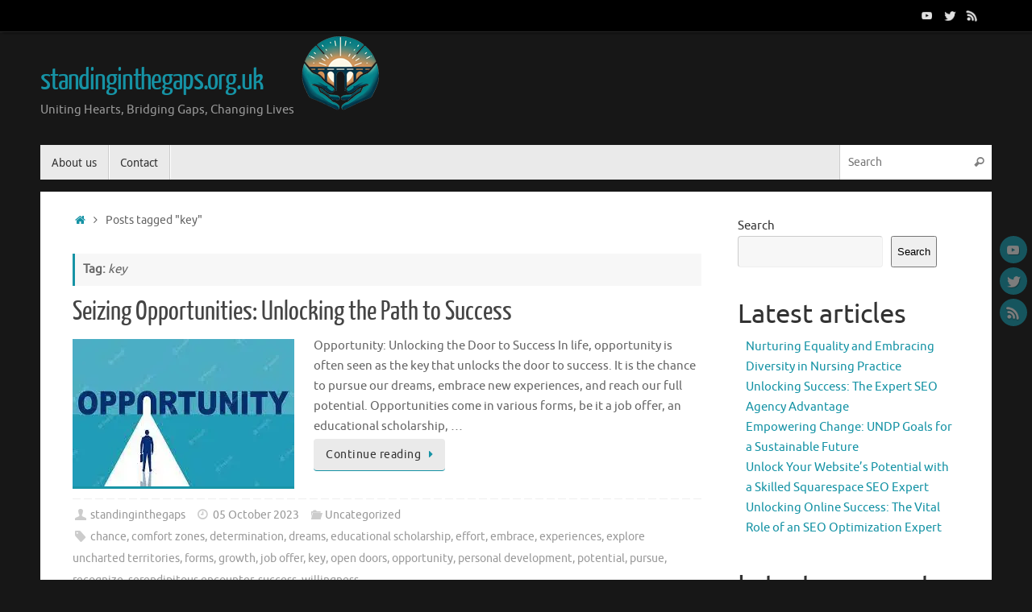

--- FILE ---
content_type: text/html; charset=UTF-8
request_url: https://standinginthegaps.org.uk/tag/key/
body_size: 16903
content:
<!DOCTYPE html>
<html lang="en-US">
<head>
<meta name="viewport" content="width=device-width, user-scalable=no, initial-scale=1.0, minimum-scale=1.0, maximum-scale=1.0">
<meta http-equiv="Content-Type" content="text/html; charset=UTF-8" />
<link rel="profile" href="http://gmpg.org/xfn/11" />
<link rel="pingback" href="https://standinginthegaps.org.uk/xmlrpc.php" />
<title>key &#8211; standinginthegaps.org.uk</title>
<meta name='robots' content='max-image-preview:large' />
<link rel='dns-prefetch' href='//stats.wp.com' />
<link rel='preconnect' href='//i0.wp.com' />
<link rel='preconnect' href='//c0.wp.com' />
<link rel="alternate" type="application/rss+xml" title="standinginthegaps.org.uk &raquo; Feed" href="https://standinginthegaps.org.uk/feed/" />
<link rel="alternate" type="application/rss+xml" title="standinginthegaps.org.uk &raquo; Comments Feed" href="https://standinginthegaps.org.uk/comments/feed/" />
<link rel="alternate" type="application/rss+xml" title="standinginthegaps.org.uk &raquo; key Tag Feed" href="https://standinginthegaps.org.uk/tag/key/feed/" />
<style id='wp-img-auto-sizes-contain-inline-css' type='text/css'>
img:is([sizes=auto i],[sizes^="auto," i]){contain-intrinsic-size:3000px 1500px}
/*# sourceURL=wp-img-auto-sizes-contain-inline-css */
</style>
<style id='wp-emoji-styles-inline-css' type='text/css'>

	img.wp-smiley, img.emoji {
		display: inline !important;
		border: none !important;
		box-shadow: none !important;
		height: 1em !important;
		width: 1em !important;
		margin: 0 0.07em !important;
		vertical-align: -0.1em !important;
		background: none !important;
		padding: 0 !important;
	}
/*# sourceURL=wp-emoji-styles-inline-css */
</style>
<style id='wp-block-library-inline-css' type='text/css'>
:root{--wp-block-synced-color:#7a00df;--wp-block-synced-color--rgb:122,0,223;--wp-bound-block-color:var(--wp-block-synced-color);--wp-editor-canvas-background:#ddd;--wp-admin-theme-color:#007cba;--wp-admin-theme-color--rgb:0,124,186;--wp-admin-theme-color-darker-10:#006ba1;--wp-admin-theme-color-darker-10--rgb:0,107,160.5;--wp-admin-theme-color-darker-20:#005a87;--wp-admin-theme-color-darker-20--rgb:0,90,135;--wp-admin-border-width-focus:2px}@media (min-resolution:192dpi){:root{--wp-admin-border-width-focus:1.5px}}.wp-element-button{cursor:pointer}:root .has-very-light-gray-background-color{background-color:#eee}:root .has-very-dark-gray-background-color{background-color:#313131}:root .has-very-light-gray-color{color:#eee}:root .has-very-dark-gray-color{color:#313131}:root .has-vivid-green-cyan-to-vivid-cyan-blue-gradient-background{background:linear-gradient(135deg,#00d084,#0693e3)}:root .has-purple-crush-gradient-background{background:linear-gradient(135deg,#34e2e4,#4721fb 50%,#ab1dfe)}:root .has-hazy-dawn-gradient-background{background:linear-gradient(135deg,#faaca8,#dad0ec)}:root .has-subdued-olive-gradient-background{background:linear-gradient(135deg,#fafae1,#67a671)}:root .has-atomic-cream-gradient-background{background:linear-gradient(135deg,#fdd79a,#004a59)}:root .has-nightshade-gradient-background{background:linear-gradient(135deg,#330968,#31cdcf)}:root .has-midnight-gradient-background{background:linear-gradient(135deg,#020381,#2874fc)}:root{--wp--preset--font-size--normal:16px;--wp--preset--font-size--huge:42px}.has-regular-font-size{font-size:1em}.has-larger-font-size{font-size:2.625em}.has-normal-font-size{font-size:var(--wp--preset--font-size--normal)}.has-huge-font-size{font-size:var(--wp--preset--font-size--huge)}.has-text-align-center{text-align:center}.has-text-align-left{text-align:left}.has-text-align-right{text-align:right}.has-fit-text{white-space:nowrap!important}#end-resizable-editor-section{display:none}.aligncenter{clear:both}.items-justified-left{justify-content:flex-start}.items-justified-center{justify-content:center}.items-justified-right{justify-content:flex-end}.items-justified-space-between{justify-content:space-between}.screen-reader-text{border:0;clip-path:inset(50%);height:1px;margin:-1px;overflow:hidden;padding:0;position:absolute;width:1px;word-wrap:normal!important}.screen-reader-text:focus{background-color:#ddd;clip-path:none;color:#444;display:block;font-size:1em;height:auto;left:5px;line-height:normal;padding:15px 23px 14px;text-decoration:none;top:5px;width:auto;z-index:100000}html :where(.has-border-color){border-style:solid}html :where([style*=border-top-color]){border-top-style:solid}html :where([style*=border-right-color]){border-right-style:solid}html :where([style*=border-bottom-color]){border-bottom-style:solid}html :where([style*=border-left-color]){border-left-style:solid}html :where([style*=border-width]){border-style:solid}html :where([style*=border-top-width]){border-top-style:solid}html :where([style*=border-right-width]){border-right-style:solid}html :where([style*=border-bottom-width]){border-bottom-style:solid}html :where([style*=border-left-width]){border-left-style:solid}html :where(img[class*=wp-image-]){height:auto;max-width:100%}:where(figure){margin:0 0 1em}html :where(.is-position-sticky){--wp-admin--admin-bar--position-offset:var(--wp-admin--admin-bar--height,0px)}@media screen and (max-width:600px){html :where(.is-position-sticky){--wp-admin--admin-bar--position-offset:0px}}

/*# sourceURL=wp-block-library-inline-css */
</style><style id='wp-block-archives-inline-css' type='text/css'>
.wp-block-archives{box-sizing:border-box}.wp-block-archives-dropdown label{display:block}
/*# sourceURL=https://c0.wp.com/c/6.9/wp-includes/blocks/archives/style.min.css */
</style>
<style id='wp-block-categories-inline-css' type='text/css'>
.wp-block-categories{box-sizing:border-box}.wp-block-categories.alignleft{margin-right:2em}.wp-block-categories.alignright{margin-left:2em}.wp-block-categories.wp-block-categories-dropdown.aligncenter{text-align:center}.wp-block-categories .wp-block-categories__label{display:block;width:100%}
/*# sourceURL=https://c0.wp.com/c/6.9/wp-includes/blocks/categories/style.min.css */
</style>
<style id='wp-block-heading-inline-css' type='text/css'>
h1:where(.wp-block-heading).has-background,h2:where(.wp-block-heading).has-background,h3:where(.wp-block-heading).has-background,h4:where(.wp-block-heading).has-background,h5:where(.wp-block-heading).has-background,h6:where(.wp-block-heading).has-background{padding:1.25em 2.375em}h1.has-text-align-left[style*=writing-mode]:where([style*=vertical-lr]),h1.has-text-align-right[style*=writing-mode]:where([style*=vertical-rl]),h2.has-text-align-left[style*=writing-mode]:where([style*=vertical-lr]),h2.has-text-align-right[style*=writing-mode]:where([style*=vertical-rl]),h3.has-text-align-left[style*=writing-mode]:where([style*=vertical-lr]),h3.has-text-align-right[style*=writing-mode]:where([style*=vertical-rl]),h4.has-text-align-left[style*=writing-mode]:where([style*=vertical-lr]),h4.has-text-align-right[style*=writing-mode]:where([style*=vertical-rl]),h5.has-text-align-left[style*=writing-mode]:where([style*=vertical-lr]),h5.has-text-align-right[style*=writing-mode]:where([style*=vertical-rl]),h6.has-text-align-left[style*=writing-mode]:where([style*=vertical-lr]),h6.has-text-align-right[style*=writing-mode]:where([style*=vertical-rl]){rotate:180deg}
/*# sourceURL=https://c0.wp.com/c/6.9/wp-includes/blocks/heading/style.min.css */
</style>
<style id='wp-block-latest-comments-inline-css' type='text/css'>
ol.wp-block-latest-comments{box-sizing:border-box;margin-left:0}:where(.wp-block-latest-comments:not([style*=line-height] .wp-block-latest-comments__comment)){line-height:1.1}:where(.wp-block-latest-comments:not([style*=line-height] .wp-block-latest-comments__comment-excerpt p)){line-height:1.8}.has-dates :where(.wp-block-latest-comments:not([style*=line-height])),.has-excerpts :where(.wp-block-latest-comments:not([style*=line-height])){line-height:1.5}.wp-block-latest-comments .wp-block-latest-comments{padding-left:0}.wp-block-latest-comments__comment{list-style:none;margin-bottom:1em}.has-avatars .wp-block-latest-comments__comment{list-style:none;min-height:2.25em}.has-avatars .wp-block-latest-comments__comment .wp-block-latest-comments__comment-excerpt,.has-avatars .wp-block-latest-comments__comment .wp-block-latest-comments__comment-meta{margin-left:3.25em}.wp-block-latest-comments__comment-excerpt p{font-size:.875em;margin:.36em 0 1.4em}.wp-block-latest-comments__comment-date{display:block;font-size:.75em}.wp-block-latest-comments .avatar,.wp-block-latest-comments__comment-avatar{border-radius:1.5em;display:block;float:left;height:2.5em;margin-right:.75em;width:2.5em}.wp-block-latest-comments[class*=-font-size] a,.wp-block-latest-comments[style*=font-size] a{font-size:inherit}
/*# sourceURL=https://c0.wp.com/c/6.9/wp-includes/blocks/latest-comments/style.min.css */
</style>
<style id='wp-block-latest-posts-inline-css' type='text/css'>
.wp-block-latest-posts{box-sizing:border-box}.wp-block-latest-posts.alignleft{margin-right:2em}.wp-block-latest-posts.alignright{margin-left:2em}.wp-block-latest-posts.wp-block-latest-posts__list{list-style:none}.wp-block-latest-posts.wp-block-latest-posts__list li{clear:both;overflow-wrap:break-word}.wp-block-latest-posts.is-grid{display:flex;flex-wrap:wrap}.wp-block-latest-posts.is-grid li{margin:0 1.25em 1.25em 0;width:100%}@media (min-width:600px){.wp-block-latest-posts.columns-2 li{width:calc(50% - .625em)}.wp-block-latest-posts.columns-2 li:nth-child(2n){margin-right:0}.wp-block-latest-posts.columns-3 li{width:calc(33.33333% - .83333em)}.wp-block-latest-posts.columns-3 li:nth-child(3n){margin-right:0}.wp-block-latest-posts.columns-4 li{width:calc(25% - .9375em)}.wp-block-latest-posts.columns-4 li:nth-child(4n){margin-right:0}.wp-block-latest-posts.columns-5 li{width:calc(20% - 1em)}.wp-block-latest-posts.columns-5 li:nth-child(5n){margin-right:0}.wp-block-latest-posts.columns-6 li{width:calc(16.66667% - 1.04167em)}.wp-block-latest-posts.columns-6 li:nth-child(6n){margin-right:0}}:root :where(.wp-block-latest-posts.is-grid){padding:0}:root :where(.wp-block-latest-posts.wp-block-latest-posts__list){padding-left:0}.wp-block-latest-posts__post-author,.wp-block-latest-posts__post-date{display:block;font-size:.8125em}.wp-block-latest-posts__post-excerpt,.wp-block-latest-posts__post-full-content{margin-bottom:1em;margin-top:.5em}.wp-block-latest-posts__featured-image a{display:inline-block}.wp-block-latest-posts__featured-image img{height:auto;max-width:100%;width:auto}.wp-block-latest-posts__featured-image.alignleft{float:left;margin-right:1em}.wp-block-latest-posts__featured-image.alignright{float:right;margin-left:1em}.wp-block-latest-posts__featured-image.aligncenter{margin-bottom:1em;text-align:center}
/*# sourceURL=https://c0.wp.com/c/6.9/wp-includes/blocks/latest-posts/style.min.css */
</style>
<style id='wp-block-search-inline-css' type='text/css'>
.wp-block-search__button{margin-left:10px;word-break:normal}.wp-block-search__button.has-icon{line-height:0}.wp-block-search__button svg{height:1.25em;min-height:24px;min-width:24px;width:1.25em;fill:currentColor;vertical-align:text-bottom}:where(.wp-block-search__button){border:1px solid #ccc;padding:6px 10px}.wp-block-search__inside-wrapper{display:flex;flex:auto;flex-wrap:nowrap;max-width:100%}.wp-block-search__label{width:100%}.wp-block-search.wp-block-search__button-only .wp-block-search__button{box-sizing:border-box;display:flex;flex-shrink:0;justify-content:center;margin-left:0;max-width:100%}.wp-block-search.wp-block-search__button-only .wp-block-search__inside-wrapper{min-width:0!important;transition-property:width}.wp-block-search.wp-block-search__button-only .wp-block-search__input{flex-basis:100%;transition-duration:.3s}.wp-block-search.wp-block-search__button-only.wp-block-search__searchfield-hidden,.wp-block-search.wp-block-search__button-only.wp-block-search__searchfield-hidden .wp-block-search__inside-wrapper{overflow:hidden}.wp-block-search.wp-block-search__button-only.wp-block-search__searchfield-hidden .wp-block-search__input{border-left-width:0!important;border-right-width:0!important;flex-basis:0;flex-grow:0;margin:0;min-width:0!important;padding-left:0!important;padding-right:0!important;width:0!important}:where(.wp-block-search__input){appearance:none;border:1px solid #949494;flex-grow:1;font-family:inherit;font-size:inherit;font-style:inherit;font-weight:inherit;letter-spacing:inherit;line-height:inherit;margin-left:0;margin-right:0;min-width:3rem;padding:8px;text-decoration:unset!important;text-transform:inherit}:where(.wp-block-search__button-inside .wp-block-search__inside-wrapper){background-color:#fff;border:1px solid #949494;box-sizing:border-box;padding:4px}:where(.wp-block-search__button-inside .wp-block-search__inside-wrapper) .wp-block-search__input{border:none;border-radius:0;padding:0 4px}:where(.wp-block-search__button-inside .wp-block-search__inside-wrapper) .wp-block-search__input:focus{outline:none}:where(.wp-block-search__button-inside .wp-block-search__inside-wrapper) :where(.wp-block-search__button){padding:4px 8px}.wp-block-search.aligncenter .wp-block-search__inside-wrapper{margin:auto}.wp-block[data-align=right] .wp-block-search.wp-block-search__button-only .wp-block-search__inside-wrapper{float:right}
/*# sourceURL=https://c0.wp.com/c/6.9/wp-includes/blocks/search/style.min.css */
</style>
<style id='wp-block-group-inline-css' type='text/css'>
.wp-block-group{box-sizing:border-box}:where(.wp-block-group.wp-block-group-is-layout-constrained){position:relative}
/*# sourceURL=https://c0.wp.com/c/6.9/wp-includes/blocks/group/style.min.css */
</style>
<style id='global-styles-inline-css' type='text/css'>
:root{--wp--preset--aspect-ratio--square: 1;--wp--preset--aspect-ratio--4-3: 4/3;--wp--preset--aspect-ratio--3-4: 3/4;--wp--preset--aspect-ratio--3-2: 3/2;--wp--preset--aspect-ratio--2-3: 2/3;--wp--preset--aspect-ratio--16-9: 16/9;--wp--preset--aspect-ratio--9-16: 9/16;--wp--preset--color--black: #000000;--wp--preset--color--cyan-bluish-gray: #abb8c3;--wp--preset--color--white: #ffffff;--wp--preset--color--pale-pink: #f78da7;--wp--preset--color--vivid-red: #cf2e2e;--wp--preset--color--luminous-vivid-orange: #ff6900;--wp--preset--color--luminous-vivid-amber: #fcb900;--wp--preset--color--light-green-cyan: #7bdcb5;--wp--preset--color--vivid-green-cyan: #00d084;--wp--preset--color--pale-cyan-blue: #8ed1fc;--wp--preset--color--vivid-cyan-blue: #0693e3;--wp--preset--color--vivid-purple: #9b51e0;--wp--preset--gradient--vivid-cyan-blue-to-vivid-purple: linear-gradient(135deg,rgb(6,147,227) 0%,rgb(155,81,224) 100%);--wp--preset--gradient--light-green-cyan-to-vivid-green-cyan: linear-gradient(135deg,rgb(122,220,180) 0%,rgb(0,208,130) 100%);--wp--preset--gradient--luminous-vivid-amber-to-luminous-vivid-orange: linear-gradient(135deg,rgb(252,185,0) 0%,rgb(255,105,0) 100%);--wp--preset--gradient--luminous-vivid-orange-to-vivid-red: linear-gradient(135deg,rgb(255,105,0) 0%,rgb(207,46,46) 100%);--wp--preset--gradient--very-light-gray-to-cyan-bluish-gray: linear-gradient(135deg,rgb(238,238,238) 0%,rgb(169,184,195) 100%);--wp--preset--gradient--cool-to-warm-spectrum: linear-gradient(135deg,rgb(74,234,220) 0%,rgb(151,120,209) 20%,rgb(207,42,186) 40%,rgb(238,44,130) 60%,rgb(251,105,98) 80%,rgb(254,248,76) 100%);--wp--preset--gradient--blush-light-purple: linear-gradient(135deg,rgb(255,206,236) 0%,rgb(152,150,240) 100%);--wp--preset--gradient--blush-bordeaux: linear-gradient(135deg,rgb(254,205,165) 0%,rgb(254,45,45) 50%,rgb(107,0,62) 100%);--wp--preset--gradient--luminous-dusk: linear-gradient(135deg,rgb(255,203,112) 0%,rgb(199,81,192) 50%,rgb(65,88,208) 100%);--wp--preset--gradient--pale-ocean: linear-gradient(135deg,rgb(255,245,203) 0%,rgb(182,227,212) 50%,rgb(51,167,181) 100%);--wp--preset--gradient--electric-grass: linear-gradient(135deg,rgb(202,248,128) 0%,rgb(113,206,126) 100%);--wp--preset--gradient--midnight: linear-gradient(135deg,rgb(2,3,129) 0%,rgb(40,116,252) 100%);--wp--preset--font-size--small: 13px;--wp--preset--font-size--medium: 20px;--wp--preset--font-size--large: 36px;--wp--preset--font-size--x-large: 42px;--wp--preset--spacing--20: 0.44rem;--wp--preset--spacing--30: 0.67rem;--wp--preset--spacing--40: 1rem;--wp--preset--spacing--50: 1.5rem;--wp--preset--spacing--60: 2.25rem;--wp--preset--spacing--70: 3.38rem;--wp--preset--spacing--80: 5.06rem;--wp--preset--shadow--natural: 6px 6px 9px rgba(0, 0, 0, 0.2);--wp--preset--shadow--deep: 12px 12px 50px rgba(0, 0, 0, 0.4);--wp--preset--shadow--sharp: 6px 6px 0px rgba(0, 0, 0, 0.2);--wp--preset--shadow--outlined: 6px 6px 0px -3px rgb(255, 255, 255), 6px 6px rgb(0, 0, 0);--wp--preset--shadow--crisp: 6px 6px 0px rgb(0, 0, 0);}:where(.is-layout-flex){gap: 0.5em;}:where(.is-layout-grid){gap: 0.5em;}body .is-layout-flex{display: flex;}.is-layout-flex{flex-wrap: wrap;align-items: center;}.is-layout-flex > :is(*, div){margin: 0;}body .is-layout-grid{display: grid;}.is-layout-grid > :is(*, div){margin: 0;}:where(.wp-block-columns.is-layout-flex){gap: 2em;}:where(.wp-block-columns.is-layout-grid){gap: 2em;}:where(.wp-block-post-template.is-layout-flex){gap: 1.25em;}:where(.wp-block-post-template.is-layout-grid){gap: 1.25em;}.has-black-color{color: var(--wp--preset--color--black) !important;}.has-cyan-bluish-gray-color{color: var(--wp--preset--color--cyan-bluish-gray) !important;}.has-white-color{color: var(--wp--preset--color--white) !important;}.has-pale-pink-color{color: var(--wp--preset--color--pale-pink) !important;}.has-vivid-red-color{color: var(--wp--preset--color--vivid-red) !important;}.has-luminous-vivid-orange-color{color: var(--wp--preset--color--luminous-vivid-orange) !important;}.has-luminous-vivid-amber-color{color: var(--wp--preset--color--luminous-vivid-amber) !important;}.has-light-green-cyan-color{color: var(--wp--preset--color--light-green-cyan) !important;}.has-vivid-green-cyan-color{color: var(--wp--preset--color--vivid-green-cyan) !important;}.has-pale-cyan-blue-color{color: var(--wp--preset--color--pale-cyan-blue) !important;}.has-vivid-cyan-blue-color{color: var(--wp--preset--color--vivid-cyan-blue) !important;}.has-vivid-purple-color{color: var(--wp--preset--color--vivid-purple) !important;}.has-black-background-color{background-color: var(--wp--preset--color--black) !important;}.has-cyan-bluish-gray-background-color{background-color: var(--wp--preset--color--cyan-bluish-gray) !important;}.has-white-background-color{background-color: var(--wp--preset--color--white) !important;}.has-pale-pink-background-color{background-color: var(--wp--preset--color--pale-pink) !important;}.has-vivid-red-background-color{background-color: var(--wp--preset--color--vivid-red) !important;}.has-luminous-vivid-orange-background-color{background-color: var(--wp--preset--color--luminous-vivid-orange) !important;}.has-luminous-vivid-amber-background-color{background-color: var(--wp--preset--color--luminous-vivid-amber) !important;}.has-light-green-cyan-background-color{background-color: var(--wp--preset--color--light-green-cyan) !important;}.has-vivid-green-cyan-background-color{background-color: var(--wp--preset--color--vivid-green-cyan) !important;}.has-pale-cyan-blue-background-color{background-color: var(--wp--preset--color--pale-cyan-blue) !important;}.has-vivid-cyan-blue-background-color{background-color: var(--wp--preset--color--vivid-cyan-blue) !important;}.has-vivid-purple-background-color{background-color: var(--wp--preset--color--vivid-purple) !important;}.has-black-border-color{border-color: var(--wp--preset--color--black) !important;}.has-cyan-bluish-gray-border-color{border-color: var(--wp--preset--color--cyan-bluish-gray) !important;}.has-white-border-color{border-color: var(--wp--preset--color--white) !important;}.has-pale-pink-border-color{border-color: var(--wp--preset--color--pale-pink) !important;}.has-vivid-red-border-color{border-color: var(--wp--preset--color--vivid-red) !important;}.has-luminous-vivid-orange-border-color{border-color: var(--wp--preset--color--luminous-vivid-orange) !important;}.has-luminous-vivid-amber-border-color{border-color: var(--wp--preset--color--luminous-vivid-amber) !important;}.has-light-green-cyan-border-color{border-color: var(--wp--preset--color--light-green-cyan) !important;}.has-vivid-green-cyan-border-color{border-color: var(--wp--preset--color--vivid-green-cyan) !important;}.has-pale-cyan-blue-border-color{border-color: var(--wp--preset--color--pale-cyan-blue) !important;}.has-vivid-cyan-blue-border-color{border-color: var(--wp--preset--color--vivid-cyan-blue) !important;}.has-vivid-purple-border-color{border-color: var(--wp--preset--color--vivid-purple) !important;}.has-vivid-cyan-blue-to-vivid-purple-gradient-background{background: var(--wp--preset--gradient--vivid-cyan-blue-to-vivid-purple) !important;}.has-light-green-cyan-to-vivid-green-cyan-gradient-background{background: var(--wp--preset--gradient--light-green-cyan-to-vivid-green-cyan) !important;}.has-luminous-vivid-amber-to-luminous-vivid-orange-gradient-background{background: var(--wp--preset--gradient--luminous-vivid-amber-to-luminous-vivid-orange) !important;}.has-luminous-vivid-orange-to-vivid-red-gradient-background{background: var(--wp--preset--gradient--luminous-vivid-orange-to-vivid-red) !important;}.has-very-light-gray-to-cyan-bluish-gray-gradient-background{background: var(--wp--preset--gradient--very-light-gray-to-cyan-bluish-gray) !important;}.has-cool-to-warm-spectrum-gradient-background{background: var(--wp--preset--gradient--cool-to-warm-spectrum) !important;}.has-blush-light-purple-gradient-background{background: var(--wp--preset--gradient--blush-light-purple) !important;}.has-blush-bordeaux-gradient-background{background: var(--wp--preset--gradient--blush-bordeaux) !important;}.has-luminous-dusk-gradient-background{background: var(--wp--preset--gradient--luminous-dusk) !important;}.has-pale-ocean-gradient-background{background: var(--wp--preset--gradient--pale-ocean) !important;}.has-electric-grass-gradient-background{background: var(--wp--preset--gradient--electric-grass) !important;}.has-midnight-gradient-background{background: var(--wp--preset--gradient--midnight) !important;}.has-small-font-size{font-size: var(--wp--preset--font-size--small) !important;}.has-medium-font-size{font-size: var(--wp--preset--font-size--medium) !important;}.has-large-font-size{font-size: var(--wp--preset--font-size--large) !important;}.has-x-large-font-size{font-size: var(--wp--preset--font-size--x-large) !important;}
/*# sourceURL=global-styles-inline-css */
</style>

<style id='classic-theme-styles-inline-css' type='text/css'>
/*! This file is auto-generated */
.wp-block-button__link{color:#fff;background-color:#32373c;border-radius:9999px;box-shadow:none;text-decoration:none;padding:calc(.667em + 2px) calc(1.333em + 2px);font-size:1.125em}.wp-block-file__button{background:#32373c;color:#fff;text-decoration:none}
/*# sourceURL=/wp-includes/css/classic-themes.min.css */
</style>
<link rel='stylesheet' id='cptch_stylesheet-css' href='https://standinginthegaps.org.uk/wp-content/plugins/captcha-bws/css/front_end_style.css?ver=5.2.7' type='text/css' media='all' />
<link rel='stylesheet' id='dashicons-css' href='https://c0.wp.com/c/6.9/wp-includes/css/dashicons.min.css' type='text/css' media='all' />
<link rel='stylesheet' id='cptch_desktop_style-css' href='https://standinginthegaps.org.uk/wp-content/plugins/captcha-bws/css/desktop_style.css?ver=5.2.7' type='text/css' media='all' />
<link rel='stylesheet' id='tempera-fonts-css' href='https://standinginthegaps.org.uk/wp-content/themes/tempera/fonts/fontfaces.css?ver=1.8.1' type='text/css' media='all' />
<link rel='stylesheet' id='tempera-style-css' href='https://standinginthegaps.org.uk/wp-content/themes/tempera/style.css?ver=1.8.1' type='text/css' media='all' />
<style id='tempera-style-inline-css' type='text/css'>
#header, #main, #topbar-inner { max-width: 1180px; } #container.one-column { } #container.two-columns-right #secondary { width:280px; float:right; } #container.two-columns-right #content { width:calc(100% - 320px); float:left; } #container.two-columns-left #primary { width:280px; float:left; } #container.two-columns-left #content { width:calc(100% - 320px); float:right; } #container.three-columns-right .sidey { width:140px; float:left; } #container.three-columns-right #primary { margin-left:20px; margin-right:20px; } #container.three-columns-right #content { width: calc(100% - 320px); float:left;} #container.three-columns-left .sidey { width:140px; float:left; } #container.three-columns-left #secondary {margin-left:20px; margin-right:20px; } #container.three-columns-left #content { width: calc(100% - 320px); float:right; } #container.three-columns-sided .sidey { width:140px; float:left; } #container.three-columns-sided #secondary { float:right; } #container.three-columns-sided #content { width: calc(100% - 360px); float:right; margin: 0 180px 0 -1180px; } body { font-family: Ubuntu; } #content h1.entry-title a, #content h2.entry-title a, #content h1.entry-title , #content h2.entry-title { font-family: "Yanone Kaffeesatz Regular"; } .widget-title, .widget-title a { font-family: "Open Sans Light"; } .entry-content h1, .entry-content h2, .entry-content h3, .entry-content h4, .entry-content h5, .entry-content h6, #comments #reply-title, .nivo-caption h2, #front-text1 h2, #front-text2 h2, .column-header-image, .column-header-noimage { font-family: "Open Sans Light"; } #site-title span a { font-family: "Yanone Kaffeesatz Regular"; } #access ul li a, #access ul li a span { font-family: "Droid Sans"; } body { color: #666666; background-color: #171717 } a { color: #1693A5; } a:hover,.entry-meta span a:hover, .comments-link a:hover { color: #D6341D; } #header { ; } #site-title span a { color:#1693A5; } #site-description { color:#999999; } .socials a { background-color: #1693A5; } .socials .socials-hover { background-color: #D6341D; } /* Main menu top level */ #access a, #nav-toggle span, li.menu-main-search .searchform input[type="search"] { color: #333333; } li.menu-main-search .searchform input[type="search"] { background-color: #ffffff; border-left-color: #cccccc; } #access, #nav-toggle {background-color: #EAEAEA; } #access > .menu > ul > li > a > span { border-color: #cccccc; -webkit-box-shadow: 1px 0 0 #ffffff; box-shadow: 1px 0 0 #ffffff; } /*.rtl #access > .menu > ul > li > a > span { -webkit-box-shadow: -1px 0 0 #ffffff; box-shadow: -1px 0 0 #ffffff; } */ #access a:hover {background-color: #f7f7f7; } #access ul li.current_page_item > a, #access ul li.current-menu-item > a, #access ul li.current_page_ancestor > a, #access ul li.current-menu-ancestor > a { background-color: #f7f7f7; } /* Main menu Submenus */ #access > .menu > ul > li > ul:before {border-bottom-color:#2D2D2D;} #access ul ul ul li:first-child:before { border-right-color:#2D2D2D;} #access ul ul li { background-color:#2D2D2D; border-top-color:#3b3b3b; border-bottom-color:#222222} #access ul ul li a{color:#BBBBBB} #access ul ul li a:hover{background:#3b3b3b} #access ul ul li.current_page_item > a, #access ul ul li.current-menu-item > a, #access ul ul li.current_page_ancestor > a, #access ul ul li.current-menu-ancestor > a { background-color:#3b3b3b; } #topbar { background-color: #000000;border-bottom-color:#282828; box-shadow:3px 0 3px #000000; } .topmenu ul li a, .topmenu .searchsubmit { color: #CCCCCC; } .topmenu ul li a:hover, .topmenu .searchform input[type="search"] { color: #EEEEEE; border-bottom-color: rgba( 22,147,165, 0.5); } #main { background-color: #FFFFFF; } #author-info, #entry-author-info, #content .page-title { border-color: #1693A5; background: #F7F7F7; } #entry-author-info #author-avatar, #author-info #author-avatar { border-color: #EEEEEE; } .sidey .widget-container { color: #333333; ; } .sidey .widget-title { color: #EEEEEE; background-color: #444444;border-color:#1c1c1c;} .sidey .widget-container a {} .sidey .widget-container a:hover {} .entry-content h1, .entry-content h2, .entry-content h3, .entry-content h4, .entry-content h5, .entry-content h6 { color: #444444; } .sticky .entry-header {border-color:#1693A5 } .entry-title, .entry-title a { color: #444444; } .entry-title a:hover { color: #000000; } #content span.entry-format { color: #333333; background-color: #EAEAEA; } #footer { color: #AAAAAA; ; } #footer2 { color: #AAAAAA; background-color: #F7F7F7; } #footer a { ; } #footer a:hover { ; } #footer2 a, .footermenu ul li:after { ; } #footer2 a:hover { ; } #footer .widget-container { color: #333333; ; } #footer .widget-title { color: #EEEEEE; background-color: #444444;border-color:#1c1c1c } a.continue-reading-link, #cryout_ajax_more_trigger { color:#333333; background:#EAEAEA; border-bottom-color:#1693A5; } a.continue-reading-link:hover { border-bottom-color:#D6341D; } a.continue-reading-link i.crycon-right-dir {color:#1693A5} a.continue-reading-link:hover i.crycon-right-dir {color:#D6341D} .page-link a, .page-link > span > em {border-color:#CCCCCC} .columnmore a {background:#1693A5;color:#F7F7F7} .columnmore a:hover {background:#D6341D;} .button, #respond .form-submit input#submit, input[type="submit"], input[type="reset"] { background-color: #1693A5; } .button:hover, #respond .form-submit input#submit:hover { background-color: #D6341D; } .entry-content tr th, .entry-content thead th { color: #444444; } .entry-content table, .entry-content fieldset, .entry-content tr td, .entry-content tr th, .entry-content thead th { border-color: #CCCCCC; } .entry-content tr.even td { background-color: #F7F7F7 !important; } hr { border-color: #CCCCCC; } input[type="text"], input[type="password"], input[type="email"], textarea, select, input[type="color"],input[type="date"],input[type="datetime"],input[type="datetime-local"],input[type="month"],input[type="number"],input[type="range"], input[type="search"],input[type="tel"],input[type="time"],input[type="url"],input[type="week"] { background-color: #F7F7F7; border-color: #CCCCCC #EEEEEE #EEEEEE #CCCCCC; color: #666666; } input[type="submit"], input[type="reset"] { color: #FFFFFF; background-color: #1693A5; } input[type="text"]:hover, input[type="password"]:hover, input[type="email"]:hover, textarea:hover, input[type="color"]:hover, input[type="date"]:hover, input[type="datetime"]:hover, input[type="datetime-local"]:hover, input[type="month"]:hover, input[type="number"]:hover, input[type="range"]:hover, input[type="search"]:hover, input[type="tel"]:hover, input[type="time"]:hover, input[type="url"]:hover, input[type="week"]:hover { background-color: rgba(247,247,247,0.4); } .entry-content pre { border-color: #CCCCCC; border-bottom-color:#1693A5;} .entry-content code { background-color:#F7F7F7;} .entry-content blockquote { border-color: #EEEEEE; } abbr, acronym { border-color: #666666; } .comment-meta a { color: #666666; } #respond .form-allowed-tags { color: #999999; } .entry-meta .crycon-metas:before {color:#CCCCCC;} .entry-meta span a, .comments-link a, .entry-meta {color:#999999;} .entry-meta span a:hover, .comments-link a:hover {color:#666666;} .nav-next a:hover {} .nav-previous a:hover { } .pagination { border-color:#ededed;} .pagination span, .pagination a { background:#F7F7F7; border-left-color:#dddddd; border-right-color:#ffffff; } .pagination a:hover { background: #ffffff; } #searchform input[type="text"] {color:#999999;} .caption-accented .wp-caption { background-color:rgba(22,147,165,0.8); color:#FFFFFF} .tempera-image-one .entry-content img[class*='align'], .tempera-image-one .entry-summary img[class*='align'], .tempera-image-two .entry-content img[class*='align'], .tempera-image-two .entry-summary img[class*='align'], .tempera-image-one .entry-content [class*='wp-block'][class*='align'] img, .tempera-image-one .entry-summary [class*='wp-block'][class*='align'] img, .tempera-image-two .entry-content [class*='wp-block'][class*='align'] img, .tempera-image-two .entry-summary [class*='wp-block'][class*='align'] img { border-color:#1693A5;} html { font-size:15px; line-height:1.7; } .entry-content, .entry-summary, #frontpage blockquote { text-align:inherit; } .entry-content, .entry-summary, .widget-area { } #content h1.entry-title, #content h2.entry-title { font-size:34px ;} .widget-title, .widget-title a { font-size:18px ;} h1 { font-size: 2.526em; } h2 { font-size: 2.202em; } h3 { font-size: 1.878em; } h4 { font-size: 1.554em; } h5 { font-size: 1.23em; } h6 { font-size: 0.906em; } #site-title { font-size:38px ;} #access ul li a, li.menu-main-search .searchform input[type="search"] { font-size:14px ;} .nocomments, .nocomments2 {display:none;} #header-container > div { margin:40px 0 0 0px;} .entry-content p, .entry-content ul, .entry-content ol, .entry-content dd, .entry-content pre, .entry-content hr, .commentlist p { margin-bottom: 1.0em; } header.entry-header > .entry-meta { display: none; } #toTop {background:#FFFFFF;margin-left:1330px;} #toTop:hover .crycon-back2top:before {color:#D6341D;} @media (max-width: 1225px) { #footer2 #toTop { position: relative; margin-left: auto !important; margin-right: auto !important; bottom: 0; display: block; width: 45px; border-radius: 4px 4px 0 0; opacity: 1; } } #main {margin-top:15px; } #forbottom {margin-left: 40px; margin-right: 40px;} #header-widget-area { width: 33%; } #branding { height:140px; } 
/* Tempera Custom CSS */ 
/*# sourceURL=tempera-style-inline-css */
</style>
<link rel='stylesheet' id='tempera-mobile-css' href='https://standinginthegaps.org.uk/wp-content/themes/tempera/styles/style-mobile.css?ver=1.8.1' type='text/css' media='all' />
<script type="text/javascript" src="https://c0.wp.com/c/6.9/wp-includes/js/jquery/jquery.min.js" id="jquery-core-js"></script>
<script type="text/javascript" src="https://c0.wp.com/c/6.9/wp-includes/js/jquery/jquery-migrate.min.js" id="jquery-migrate-js"></script>
<link rel="https://api.w.org/" href="https://standinginthegaps.org.uk/wp-json/" /><link rel="alternate" title="JSON" type="application/json" href="https://standinginthegaps.org.uk/wp-json/wp/v2/tags/43" /><link rel="EditURI" type="application/rsd+xml" title="RSD" href="https://standinginthegaps.org.uk/xmlrpc.php?rsd" />
<meta name="generator" content="WordPress 6.9" />
	<style>img#wpstats{display:none}</style>
		<link rel="icon" href="https://i0.wp.com/standinginthegaps.org.uk/wp-content/uploads/2024/07/siteicon-1.webp?fit=32%2C32&#038;ssl=1" sizes="32x32" />
<link rel="icon" href="https://i0.wp.com/standinginthegaps.org.uk/wp-content/uploads/2024/07/siteicon-1.webp?fit=192%2C192&#038;ssl=1" sizes="192x192" />
<link rel="apple-touch-icon" href="https://i0.wp.com/standinginthegaps.org.uk/wp-content/uploads/2024/07/siteicon-1.webp?fit=180%2C180&#038;ssl=1" />
<meta name="msapplication-TileImage" content="https://i0.wp.com/standinginthegaps.org.uk/wp-content/uploads/2024/07/siteicon-1.webp?fit=270%2C270&#038;ssl=1" />
	<!--[if lt IE 9]>
	<script>
	document.createElement('header');
	document.createElement('nav');
	document.createElement('section');
	document.createElement('article');
	document.createElement('aside');
	document.createElement('footer');
	</script>
	<![endif]-->
	</head>
<body class="archive tag tag-key tag-43 wp-custom-logo wp-theme-tempera tempera-image-one caption-dark tempera-comment-placeholders tempera-menu-left">

	<a class="skip-link screen-reader-text" href="#main" title="Skip to content"> Skip to content </a>
	
<div id="wrapper" class="hfeed">
<div id="topbar" ><div id="topbar-inner"> <div class="socials" id="sheader">
			<a  target="_blank"  href="#"
			class="socialicons social-YouTube" title="YouTube">
				<img alt="YouTube" src="https://standinginthegaps.org.uk/wp-content/themes/tempera/images/socials/YouTube.png" />
			</a>
			<a  target="_blank"  href="#"
			class="socialicons social-Twitter" title="Twitter">
				<img alt="Twitter" src="https://standinginthegaps.org.uk/wp-content/themes/tempera/images/socials/Twitter.png" />
			</a>
			<a  target="_blank"  href="#"
			class="socialicons social-RSS" title="RSS">
				<img alt="RSS" src="https://standinginthegaps.org.uk/wp-content/themes/tempera/images/socials/RSS.png" />
			</a></div> </div></div>
<div class="socials" id="srights">
			<a  target="_blank"  href="#"
			class="socialicons social-YouTube" title="YouTube">
				<img alt="YouTube" src="https://standinginthegaps.org.uk/wp-content/themes/tempera/images/socials/YouTube.png" />
			</a>
			<a  target="_blank"  href="#"
			class="socialicons social-Twitter" title="Twitter">
				<img alt="Twitter" src="https://standinginthegaps.org.uk/wp-content/themes/tempera/images/socials/Twitter.png" />
			</a>
			<a  target="_blank"  href="#"
			class="socialicons social-RSS" title="RSS">
				<img alt="RSS" src="https://standinginthegaps.org.uk/wp-content/themes/tempera/images/socials/RSS.png" />
			</a></div>
<div id="header-full">
	<header id="header">
		<div id="masthead">
			<div id="branding" role="banner" >
				<img id="bg_image" alt="standinginthegaps.org.uk" title="standinginthegaps.org.uk" src="https://standinginthegaps.org.uk/wp-content/uploads/2023/11/standinginthegaps.org_.uk_-3.png"  />	<div id="header-container">
	<div><div id="site-title"><span> <a href="https://standinginthegaps.org.uk/" title="standinginthegaps.org.uk" rel="home">standinginthegaps.org.uk</a> </span></div><div id="site-description" >Uniting Hearts, Bridging Gaps, Changing Lives</div></div></div>								<div style="clear:both;"></div>
			</div><!-- #branding -->
			<button id="nav-toggle"><span>&nbsp;</span></button>
			<nav id="access" class="jssafe" role="navigation">
					<div class="skip-link screen-reader-text"><a href="#content" title="Skip to content">
		Skip to content	</a></div>
	<div class="menu"><ul id="prime_nav" class="menu"><li id="menu-item-16" class="menu-item menu-item-type-post_type menu-item-object-page menu-item-16"><a href="https://standinginthegaps.org.uk/about/"><span>About us</span></a></li>
<li id="menu-item-35" class="menu-item menu-item-type-post_type menu-item-object-page menu-item-35"><a href="https://standinginthegaps.org.uk/contact/"><span>Contact</span></a></li>
<li class='menu-main-search'> 
<form role="search" method="get" class="searchform" action="https://standinginthegaps.org.uk/">
	<label>
		<span class="screen-reader-text">Search for:</span>
		<input type="search" class="s" placeholder="Search" value="" name="s" />
	</label>
	<button type="submit" class="searchsubmit"><span class="screen-reader-text">Search</span><i class="crycon-search"></i></button>
</form>
 </li></ul></div>			</nav><!-- #access -->
		</div><!-- #masthead -->
	</header><!-- #header -->
</div><!-- #header-full -->

<div style="clear:both;height:0;"> </div>

<div id="main" class="main">
			<div  id="forbottom" >
		
		<div style="clear:both;"> </div>

		
		<section id="container" class="two-columns-right">
	
			<div id="content" role="main">
			<div class="breadcrumbs"><a href="https://standinginthegaps.org.uk"><i class="crycon-homebread"></i><span class="screen-reader-text">Home</span></a><i class="crycon-angle-right"></i> <span class="current">Posts tagged "key"</span></div><!--breadcrumbs-->			
			
				<header class="page-header">
					<h1 class="page-title">Tag: <span>key</span></h1>									</header>

								
					
	<article id="post-53" class="post-53 post type-post status-publish format-standard has-post-thumbnail hentry category-uncategorized tag-chance tag-comfort-zones tag-determination tag-dreams tag-educational-scholarship tag-effort tag-embrace tag-experiences tag-explore-uncharted-territories tag-forms tag-growth tag-job-offer tag-key tag-open-doors tag-opportunity tag-personal-development tag-potential tag-pursue tag-recognize tag-serendipitous-encounter tag-success tag-willingness">
				
		<header class="entry-header">			
			<h2 class="entry-title">
				<a href="https://standinginthegaps.org.uk/uncategorized/opportunity/" title="Permalink to Seizing Opportunities: Unlocking the Path to Success" rel="bookmark">Seizing Opportunities: Unlocking the Path to Success</a>
			</h2>
						<div class="entry-meta">
							</div><!-- .entry-meta -->	
		</header><!-- .entry-header -->
		
						
												<div class="entry-summary">
						<a href="https://standinginthegaps.org.uk/uncategorized/opportunity/" title="Seizing Opportunities: Unlocking the Path to Success"><img width="275" height="183" src="https://i0.wp.com/standinginthegaps.org.uk/wp-content/uploads/2023/11/opportunity-0.jpg?resize=275%2C183&amp;ssl=1" class="alignleft post_thumbnail wp-post-image" alt="opportunity" decoding="async" fetchpriority="high" srcset="https://i0.wp.com/standinginthegaps.org.uk/wp-content/uploads/2023/11/opportunity-0.jpg?w=275&amp;ssl=1 275w, https://i0.wp.com/standinginthegaps.org.uk/wp-content/uploads/2023/11/opportunity-0.jpg?resize=150%2C100&amp;ssl=1 150w" sizes="(max-width: 275px) 100vw, 275px" /></a>						<p>Opportunity: Unlocking the Door to Success In life, opportunity is often seen as the key that unlocks the door to success. It is the chance to pursue our dreams, embrace new experiences, and reach our full potential. Opportunities come in various forms, be it a job offer, an educational scholarship, &#8230;</p>
<p class="continue-reading-button"> <a class="continue-reading-link" href="https://standinginthegaps.org.uk/uncategorized/opportunity/">Continue reading<i class="crycon-right-dir"></i></a></p>
						</div><!-- .entry-summary -->
									
		
		<footer class="entry-meta">
			<span class="author vcard" ><i class="crycon-author crycon-metas" title="Author "></i>
					<a class="url fn n" rel="author" href="https://standinginthegaps.org.uk/author/standinginthegaps/" title="View all posts by standinginthegaps">standinginthegaps</a></span><span><i class="crycon-time crycon-metas" title="Date"></i>
				<time class="onDate date published" datetime="2023-10-05T12:04:41+00:00">
					<a href="https://standinginthegaps.org.uk/uncategorized/opportunity/" rel="bookmark">05 October 2023</a>
				</time>
			   </span><time class="updated"  datetime="2023-10-05T12:04:41+00:00">05 October 2023</time><span class="bl_categ"><i class="crycon-folder-open crycon-metas" title="Categories"></i><a href="https://standinginthegaps.org.uk/category/uncategorized/" rel="tag">Uncategorized</a></span> 		<span class="footer-tags"><i class="crycon-tag crycon-metas" title="Tags"> </i><a href="https://standinginthegaps.org.uk/tag/chance/" rel="tag">chance</a>, <a href="https://standinginthegaps.org.uk/tag/comfort-zones/" rel="tag">comfort zones</a>, <a href="https://standinginthegaps.org.uk/tag/determination/" rel="tag">determination</a>, <a href="https://standinginthegaps.org.uk/tag/dreams/" rel="tag">dreams</a>, <a href="https://standinginthegaps.org.uk/tag/educational-scholarship/" rel="tag">educational scholarship</a>, <a href="https://standinginthegaps.org.uk/tag/effort/" rel="tag">effort</a>, <a href="https://standinginthegaps.org.uk/tag/embrace/" rel="tag">embrace</a>, <a href="https://standinginthegaps.org.uk/tag/experiences/" rel="tag">experiences</a>, <a href="https://standinginthegaps.org.uk/tag/explore-uncharted-territories/" rel="tag">explore uncharted territories</a>, <a href="https://standinginthegaps.org.uk/tag/forms/" rel="tag">forms</a>, <a href="https://standinginthegaps.org.uk/tag/growth/" rel="tag">growth</a>, <a href="https://standinginthegaps.org.uk/tag/job-offer/" rel="tag">job offer</a>, <a href="https://standinginthegaps.org.uk/tag/key/" rel="tag">key</a>, <a href="https://standinginthegaps.org.uk/tag/open-doors/" rel="tag">open doors</a>, <a href="https://standinginthegaps.org.uk/tag/opportunity/" rel="tag">opportunity</a>, <a href="https://standinginthegaps.org.uk/tag/personal-development/" rel="tag">personal development</a>, <a href="https://standinginthegaps.org.uk/tag/potential/" rel="tag">potential</a>, <a href="https://standinginthegaps.org.uk/tag/pursue/" rel="tag">pursue</a>, <a href="https://standinginthegaps.org.uk/tag/recognize/" rel="tag">recognize</a>, <a href="https://standinginthegaps.org.uk/tag/serendipitous-encounter/" rel="tag">serendipitous encounter</a>, <a href="https://standinginthegaps.org.uk/tag/success/" rel="tag">success</a>, <a href="https://standinginthegaps.org.uk/tag/willingness/" rel="tag">willingness</a> </span>
    <span class="comments-link"><a href="https://standinginthegaps.org.uk/uncategorized/opportunity/#respond"><i class="crycon-comments crycon-metas" title="Leave a comment"></i><b>0</b></a></span>		</footer>
	</article><!-- #post-53 -->
	
	
						
						</div><!-- #content -->
			<div id="secondary" class="widget-area sidey" role="complementary">
		
			<ul class="xoxo">
								<li id="block-2" class="widget-container widget_block widget_search"><form role="search" method="get" action="https://standinginthegaps.org.uk/" class="wp-block-search__button-outside wp-block-search__text-button wp-block-search"    ><label class="wp-block-search__label" for="wp-block-search__input-1" >Search</label><div class="wp-block-search__inside-wrapper" ><input class="wp-block-search__input" id="wp-block-search__input-1" placeholder="" value="" type="search" name="s" required /><button aria-label="Search" class="wp-block-search__button wp-element-button" type="submit" >Search</button></div></form></li><li id="block-3" class="widget-container widget_block">
<div class="wp-block-group"><div class="wp-block-group__inner-container is-layout-flow wp-block-group-is-layout-flow">
<h2 class="wp-block-heading">Latest articles</h2>


<ul class="wp-block-latest-posts__list wp-block-latest-posts"><li><a class="wp-block-latest-posts__post-title" href="https://standinginthegaps.org.uk/uncategorized/equality-and-diversity-in-nursing/">Nurturing Equality and Embracing Diversity in Nursing Practice</a></li>
<li><a class="wp-block-latest-posts__post-title" href="https://standinginthegaps.org.uk/search-engine-optimization/expert-seo-agency/">Unlocking Success: The Expert SEO Agency Advantage</a></li>
<li><a class="wp-block-latest-posts__post-title" href="https://standinginthegaps.org.uk/uns/undp-goals/">Empowering Change: UNDP Goals for a Sustainable Future</a></li>
<li><a class="wp-block-latest-posts__post-title" href="https://standinginthegaps.org.uk/seo-expert/squarespace-seo-expert/">Unlock Your Website&#8217;s Potential with a Skilled Squarespace SEO Expert</a></li>
<li><a class="wp-block-latest-posts__post-title" href="https://standinginthegaps.org.uk/search-engine-optimization/seo-optimization-expert/">Unlocking Online Success: The Vital Role of an SEO Optimization Expert</a></li>
</ul></div></div>
</li><li id="block-4" class="widget-container widget_block">
<div class="wp-block-group"><div class="wp-block-group__inner-container is-layout-flow wp-block-group-is-layout-flow">
<h2 class="wp-block-heading">Latest comments</h2>


<ol class="wp-block-latest-comments"><li class="wp-block-latest-comments__comment"><article><footer class="wp-block-latest-comments__comment-meta"><a class="wp-block-latest-comments__comment-author" href="https://meds24.sbs/">web page</a> on <a class="wp-block-latest-comments__comment-link" href="https://standinginthegaps.org.uk/uncategorized/consultants-2/#comment-40">Unlocking Success: Leveraging Your Business Potential with a Consultant&#8217;s Expertise</a></footer></article></li><li class="wp-block-latest-comments__comment"><article><footer class="wp-block-latest-comments__comment-meta"><a class="wp-block-latest-comments__comment-author" href="https://Www.Designspiration.com/vn22vip/">vn22vip.com</a> on <a class="wp-block-latest-comments__comment-link" href="https://standinginthegaps.org.uk/uncategorized/consultants-2/#comment-37">Unlocking Success: Leveraging Your Business Potential with a Consultant&#8217;s Expertise</a></footer></article></li><li class="wp-block-latest-comments__comment"><article><footer class="wp-block-latest-comments__comment-meta"><a class="wp-block-latest-comments__comment-author" href="https://yva.uk.com/">39bet</a> on <a class="wp-block-latest-comments__comment-link" href="https://standinginthegaps.org.uk/uncategorized/consultants-2/#comment-34">Unlocking Success: Leveraging Your Business Potential with a Consultant&#8217;s Expertise</a></footer></article></li><li class="wp-block-latest-comments__comment"><article><footer class="wp-block-latest-comments__comment-meta"><a class="wp-block-latest-comments__comment-author" href="https://8scom.uk.net/">8s</a> on <a class="wp-block-latest-comments__comment-link" href="https://standinginthegaps.org.uk/friendly-production/most-eco-friendly-companies/#comment-27">Leading the Way: Discovering the Most Eco-Friendly Companies Making a Difference</a></footer></article></li><li class="wp-block-latest-comments__comment"><article><footer class="wp-block-latest-comments__comment-meta"><a class="wp-block-latest-comments__comment-author" href="https://tk88.us.org/">https://tk88.us.org/</a> on <a class="wp-block-latest-comments__comment-link" href="https://standinginthegaps.org.uk/friendly-production/most-eco-friendly-companies/#comment-21">Leading the Way: Discovering the Most Eco-Friendly Companies Making a Difference</a></footer></article></li></ol></div></div>
</li><li id="block-5" class="widget-container widget_block">
<div class="wp-block-group"><div class="wp-block-group__inner-container is-layout-flow wp-block-group-is-layout-flow">
<h2 class="wp-block-heading">Archive</h2>


<ul class="wp-block-archives-list wp-block-archives">	<li><a href='https://standinginthegaps.org.uk/2026/01/'>January 2026</a></li>
	<li><a href='https://standinginthegaps.org.uk/2025/12/'>December 2025</a></li>
	<li><a href='https://standinginthegaps.org.uk/2025/11/'>November 2025</a></li>
	<li><a href='https://standinginthegaps.org.uk/2025/10/'>October 2025</a></li>
	<li><a href='https://standinginthegaps.org.uk/2025/09/'>September 2025</a></li>
	<li><a href='https://standinginthegaps.org.uk/2025/08/'>August 2025</a></li>
	<li><a href='https://standinginthegaps.org.uk/2025/07/'>July 2025</a></li>
	<li><a href='https://standinginthegaps.org.uk/2025/06/'>June 2025</a></li>
	<li><a href='https://standinginthegaps.org.uk/2025/05/'>May 2025</a></li>
	<li><a href='https://standinginthegaps.org.uk/2025/04/'>April 2025</a></li>
	<li><a href='https://standinginthegaps.org.uk/2025/03/'>March 2025</a></li>
	<li><a href='https://standinginthegaps.org.uk/2025/02/'>February 2025</a></li>
	<li><a href='https://standinginthegaps.org.uk/2025/01/'>January 2025</a></li>
	<li><a href='https://standinginthegaps.org.uk/2024/12/'>December 2024</a></li>
	<li><a href='https://standinginthegaps.org.uk/2024/11/'>November 2024</a></li>
	<li><a href='https://standinginthegaps.org.uk/2024/10/'>October 2024</a></li>
	<li><a href='https://standinginthegaps.org.uk/2024/09/'>September 2024</a></li>
	<li><a href='https://standinginthegaps.org.uk/2024/08/'>August 2024</a></li>
	<li><a href='https://standinginthegaps.org.uk/2024/07/'>July 2024</a></li>
	<li><a href='https://standinginthegaps.org.uk/2024/06/'>June 2024</a></li>
	<li><a href='https://standinginthegaps.org.uk/2024/05/'>May 2024</a></li>
	<li><a href='https://standinginthegaps.org.uk/2024/04/'>April 2024</a></li>
	<li><a href='https://standinginthegaps.org.uk/2024/03/'>March 2024</a></li>
	<li><a href='https://standinginthegaps.org.uk/2024/02/'>February 2024</a></li>
	<li><a href='https://standinginthegaps.org.uk/2024/01/'>January 2024</a></li>
	<li><a href='https://standinginthegaps.org.uk/2023/12/'>December 2023</a></li>
	<li><a href='https://standinginthegaps.org.uk/2023/11/'>November 2023</a></li>
	<li><a href='https://standinginthegaps.org.uk/2023/10/'>October 2023</a></li>
</ul></div></div>
</li><li id="block-6" class="widget-container widget_block">
<div class="wp-block-group"><div class="wp-block-group__inner-container is-layout-flow wp-block-group-is-layout-flow">
<h2 class="wp-block-heading">Categories</h2>


<ul class="wp-block-categories-list wp-block-categories">	<li class="cat-item cat-item-1442"><a href="https://standinginthegaps.org.uk/category/2030/">2030</a>
</li>
	<li class="cat-item cat-item-4118"><a href="https://standinginthegaps.org.uk/category/ads-marketing/">ads marketing</a>
</li>
	<li class="cat-item cat-item-4119"><a href="https://standinginthegaps.org.uk/category/ads-services/">ads services</a>
</li>
	<li class="cat-item cat-item-4116"><a href="https://standinginthegaps.org.uk/category/adwords/">adwords</a>
</li>
	<li class="cat-item cat-item-2055"><a href="https://standinginthegaps.org.uk/category/affordable-and-clean-energy/">affordable and clean energy</a>
</li>
	<li class="cat-item cat-item-4966"><a href="https://standinginthegaps.org.uk/category/affordable-search/">affordable search</a>
</li>
	<li class="cat-item cat-item-4967"><a href="https://standinginthegaps.org.uk/category/affordable-seo-service/">affordable seo service</a>
</li>
	<li class="cat-item cat-item-1443"><a href="https://standinginthegaps.org.uk/category/agenda-2030/">agenda 2030</a>
</li>
	<li class="cat-item cat-item-2677"><a href="https://standinginthegaps.org.uk/category/agriculture/">agriculture</a>
</li>
	<li class="cat-item cat-item-6538"><a href="https://standinginthegaps.org.uk/category/architect/">architect</a>
</li>
	<li class="cat-item cat-item-6537"><a href="https://standinginthegaps.org.uk/category/architectural-design/">architectural design</a>
</li>
	<li class="cat-item cat-item-6539"><a href="https://standinginthegaps.org.uk/category/architecture/">architecture</a>
</li>
	<li class="cat-item cat-item-5067"><a href="https://standinginthegaps.org.uk/category/australia/">australia</a>
</li>
	<li class="cat-item cat-item-4053"><a href="https://standinginthegaps.org.uk/category/b2b/">b2b</a>
</li>
	<li class="cat-item cat-item-4054"><a href="https://standinginthegaps.org.uk/category/b2b-marketing-agency/">b2b marketing agency</a>
</li>
	<li class="cat-item cat-item-4720"><a href="https://standinginthegaps.org.uk/category/best-seo-company/">best seo company</a>
</li>
	<li class="cat-item cat-item-3190"><a href="https://standinginthegaps.org.uk/category/biology/">biology</a>
</li>
	<li class="cat-item cat-item-5569"><a href="https://standinginthegaps.org.uk/category/blog-search/">blog search</a>
</li>
	<li class="cat-item cat-item-6451"><a href="https://standinginthegaps.org.uk/category/bournemouth/">bournemouth</a>
</li>
	<li class="cat-item cat-item-1960"><a href="https://standinginthegaps.org.uk/category/building-construction/">building construction</a>
</li>
	<li class="cat-item cat-item-4872"><a href="https://standinginthegaps.org.uk/category/business-consulting/">business consulting</a>
</li>
	<li class="cat-item cat-item-4018"><a href="https://standinginthegaps.org.uk/category/business-optimizer/">business optimizer</a>
</li>
	<li class="cat-item cat-item-4021"><a href="https://standinginthegaps.org.uk/category/business-services/">business services</a>
</li>
	<li class="cat-item cat-item-4639"><a href="https://standinginthegaps.org.uk/category/ca/">ca</a>
</li>
	<li class="cat-item cat-item-2414"><a href="https://standinginthegaps.org.uk/category/citi/">citi</a>
</li>
	<li class="cat-item cat-item-2190"><a href="https://standinginthegaps.org.uk/category/city-development/">city development</a>
</li>
	<li class="cat-item cat-item-2019"><a href="https://standinginthegaps.org.uk/category/climate-action/">climate action</a>
</li>
	<li class="cat-item cat-item-2206"><a href="https://standinginthegaps.org.uk/category/commerce-seo/">commerce seo</a>
</li>
	<li class="cat-item cat-item-4381"><a href="https://standinginthegaps.org.uk/category/commission-on-sustainable-development/">commission on sustainable development</a>
</li>
	<li class="cat-item cat-item-335"><a href="https://standinginthegaps.org.uk/category/company-experts/">company experts</a>
</li>
	<li class="cat-item cat-item-4019"><a href="https://standinginthegaps.org.uk/category/company-services/">company services</a>
</li>
	<li class="cat-item cat-item-2246"><a href="https://standinginthegaps.org.uk/category/compass/">compass</a>
</li>
	<li class="cat-item cat-item-1959"><a href="https://standinginthegaps.org.uk/category/construction/">construction</a>
</li>
	<li class="cat-item cat-item-347"><a href="https://standinginthegaps.org.uk/category/consultant/">consultant</a>
</li>
	<li class="cat-item cat-item-3136"><a href="https://standinginthegaps.org.uk/category/consultant-job/">consultant job</a>
</li>
	<li class="cat-item cat-item-3134"><a href="https://standinginthegaps.org.uk/category/consultant-jobs/">consultant jobs</a>
</li>
	<li class="cat-item cat-item-340"><a href="https://standinginthegaps.org.uk/category/consultants/">consultants</a>
</li>
	<li class="cat-item cat-item-2207"><a href="https://standinginthegaps.org.uk/category/consulting-companies/">consulting companies</a>
</li>
	<li class="cat-item cat-item-6338"><a href="https://standinginthegaps.org.uk/category/consulting-firms/">consulting firms</a>
</li>
	<li class="cat-item cat-item-6335"><a href="https://standinginthegaps.org.uk/category/consulting-services/">consulting services</a>
</li>
	<li class="cat-item cat-item-2741"><a href="https://standinginthegaps.org.uk/category/development-economics/">development economics</a>
</li>
	<li class="cat-item cat-item-3272"><a href="https://standinginthegaps.org.uk/category/digital-agency/">digital agency</a>
</li>
	<li class="cat-item cat-item-3275"><a href="https://standinginthegaps.org.uk/category/digital-marketers/">digital marketers</a>
</li>
	<li class="cat-item cat-item-3265"><a href="https://standinginthegaps.org.uk/category/digital-marketing/">digital marketing</a>
</li>
	<li class="cat-item cat-item-3280"><a href="https://standinginthegaps.org.uk/category/digital-marketing-agency/">digital marketing agency</a>
</li>
	<li class="cat-item cat-item-3278"><a href="https://standinginthegaps.org.uk/category/digital-marketing-companies/">digital marketing companies</a>
</li>
	<li class="cat-item cat-item-3284"><a href="https://standinginthegaps.org.uk/category/digital-marketing-company/">digital marketing company</a>
</li>
	<li class="cat-item cat-item-4221"><a href="https://standinginthegaps.org.uk/category/digital-marketing-jobs/">digital marketing jobs</a>
</li>
	<li class="cat-item cat-item-3276"><a href="https://standinginthegaps.org.uk/category/digital-marketing-seo/">digital marketing seo</a>
</li>
	<li class="cat-item cat-item-4086"><a href="https://standinginthegaps.org.uk/category/digital-marketing-services/">digital marketing services</a>
</li>
	<li class="cat-item cat-item-4088"><a href="https://standinginthegaps.org.uk/category/digital-marketing-specialist/">digital marketing specialist</a>
</li>
	<li class="cat-item cat-item-3273"><a href="https://standinginthegaps.org.uk/category/digital-seo/">digital seo</a>
</li>
	<li class="cat-item cat-item-3268"><a href="https://standinginthegaps.org.uk/category/digital-strategy/">digital strategy</a>
</li>
	<li class="cat-item cat-item-6452"><a href="https://standinginthegaps.org.uk/category/dorset/">dorset</a>
</li>
	<li class="cat-item cat-item-2205"><a href="https://standinginthegaps.org.uk/category/e-commerce-seo/">e commerce seo</a>
</li>
	<li class="cat-item cat-item-3856"><a href="https://standinginthegaps.org.uk/category/earth-friendly/">earth friendly</a>
</li>
	<li class="cat-item cat-item-5818"><a href="https://standinginthegaps.org.uk/category/easy-fundraising/">easy fundraising</a>
</li>
	<li class="cat-item cat-item-1658"><a href="https://standinginthegaps.org.uk/category/eco-fashion/">eco fashion</a>
</li>
	<li class="cat-item cat-item-3805"><a href="https://standinginthegaps.org.uk/category/eco-friendly-promotional-products/">eco friendly promotional products</a>
</li>
	<li class="cat-item cat-item-6408"><a href="https://standinginthegaps.org.uk/category/eco-insulation/">eco insulation</a>
</li>
	<li class="cat-item cat-item-2204"><a href="https://standinginthegaps.org.uk/category/ecommerce-seo/">ecommerce seo</a>
</li>
	<li class="cat-item cat-item-2740"><a href="https://standinginthegaps.org.uk/category/economic-growth/">economic growth</a>
</li>
	<li class="cat-item cat-item-2742"><a href="https://standinginthegaps.org.uk/category/economics/">economics</a>
</li>
	<li class="cat-item cat-item-2066"><a href="https://standinginthegaps.org.uk/category/education/">education</a>
</li>
	<li class="cat-item cat-item-2065"><a href="https://standinginthegaps.org.uk/category/education-and-development/">education and development</a>
</li>
	<li class="cat-item cat-item-3016"><a href="https://standinginthegaps.org.uk/category/employment/">employment</a>
</li>
	<li class="cat-item cat-item-1507"><a href="https://standinginthegaps.org.uk/category/energy/">energy</a>
</li>
	<li class="cat-item cat-item-338"><a href="https://standinginthegaps.org.uk/category/engine/">engine</a>
</li>
	<li class="cat-item cat-item-4120"><a href="https://standinginthegaps.org.uk/category/engine-ads/">engine ads</a>
</li>
	<li class="cat-item cat-item-3271"><a href="https://standinginthegaps.org.uk/category/engine-digital/">engine digital</a>
</li>
	<li class="cat-item cat-item-350"><a href="https://standinginthegaps.org.uk/category/engine-professionals/">engine professionals</a>
</li>
	<li class="cat-item cat-item-870"><a href="https://standinginthegaps.org.uk/category/engineer/">engineer</a>
</li>
	<li class="cat-item cat-item-869"><a href="https://standinginthegaps.org.uk/category/engineer-jobs/">engineer jobs</a>
</li>
	<li class="cat-item cat-item-5869"><a href="https://standinginthegaps.org.uk/category/engineering/">engineering</a>
</li>
	<li class="cat-item cat-item-3216"><a href="https://standinginthegaps.org.uk/category/engineering-jobs/">engineering jobs</a>
</li>
	<li class="cat-item cat-item-6336"><a href="https://standinginthegaps.org.uk/category/environmental/">environmental</a>
</li>
	<li class="cat-item cat-item-6337"><a href="https://standinginthegaps.org.uk/category/environmental-consultant/">environmental consultant</a>
</li>
	<li class="cat-item cat-item-6370"><a href="https://standinginthegaps.org.uk/category/environmental-consulting-services/">environmental consulting services</a>
</li>
	<li class="cat-item cat-item-5861"><a href="https://standinginthegaps.org.uk/category/examples/">examples</a>
</li>
	<li class="cat-item cat-item-2986"><a href="https://standinginthegaps.org.uk/category/expert/">expert</a>
</li>
	<li class="cat-item cat-item-339"><a href="https://standinginthegaps.org.uk/category/expert-company/">expert company</a>
</li>
	<li class="cat-item cat-item-3970"><a href="https://standinginthegaps.org.uk/category/expert-course/">expert course</a>
</li>
	<li class="cat-item cat-item-345"><a href="https://standinginthegaps.org.uk/category/expert-seo-consultant/">expert seo consultant</a>
</li>
	<li class="cat-item cat-item-6029"><a href="https://standinginthegaps.org.uk/category/expert-wordpress/">expert wordpress</a>
</li>
	<li class="cat-item cat-item-3135"><a href="https://standinginthegaps.org.uk/category/freelance/">freelance</a>
</li>
	<li class="cat-item cat-item-3137"><a href="https://standinginthegaps.org.uk/category/freelance-seo-consultant/">freelance seo consultant</a>
</li>
	<li class="cat-item cat-item-4630"><a href="https://standinginthegaps.org.uk/category/freelance-seo-consultant-london/">freelance seo consultant london</a>
</li>
	<li class="cat-item cat-item-3198"><a href="https://standinginthegaps.org.uk/category/freelance-specialist/">freelance specialist</a>
</li>
	<li class="cat-item cat-item-4631"><a href="https://standinginthegaps.org.uk/category/freelance-uk/">freelance uk</a>
</li>
	<li class="cat-item cat-item-3132"><a href="https://standinginthegaps.org.uk/category/freelancer/">freelancer</a>
</li>
	<li class="cat-item cat-item-3759"><a href="https://standinginthegaps.org.uk/category/friendly-production/">friendly production</a>
</li>
	<li class="cat-item cat-item-5276"><a href="https://standinginthegaps.org.uk/category/funds/">funds</a>
</li>
	<li class="cat-item cat-item-1543"><a href="https://standinginthegaps.org.uk/category/goals/">goals</a>
</li>
	<li class="cat-item cat-item-5066"><a href="https://standinginthegaps.org.uk/category/gold-coast/">gold coast</a>
</li>
	<li class="cat-item cat-item-5467"><a href="https://standinginthegaps.org.uk/category/good-energy/">good energy</a>
</li>
	<li class="cat-item cat-item-4114"><a href="https://standinginthegaps.org.uk/category/google/">google</a>
</li>
	<li class="cat-item cat-item-4121"><a href="https://standinginthegaps.org.uk/category/google-adword/">google adword</a>
</li>
	<li class="cat-item cat-item-4117"><a href="https://standinginthegaps.org.uk/category/google-adwords/">google adwords</a>
</li>
	<li class="cat-item cat-item-4122"><a href="https://standinginthegaps.org.uk/category/google-optimize/">google optimize</a>
</li>
	<li class="cat-item cat-item-4115"><a href="https://standinginthegaps.org.uk/category/google-search/">google search</a>
</li>
	<li class="cat-item cat-item-4819"><a href="https://standinginthegaps.org.uk/category/google-seo-services/">google seo services</a>
</li>
	<li class="cat-item cat-item-4991"><a href="https://standinginthegaps.org.uk/category/green/">green</a>
</li>
	<li class="cat-item cat-item-5428"><a href="https://standinginthegaps.org.uk/category/green-development/">green development</a>
</li>
	<li class="cat-item cat-item-4637"><a href="https://standinginthegaps.org.uk/category/green-home-design/">green home design</a>
</li>
	<li class="cat-item cat-item-5410"><a href="https://standinginthegaps.org.uk/category/health/">health</a>
</li>
	<li class="cat-item cat-item-2717"><a href="https://standinginthegaps.org.uk/category/home/">home</a>
</li>
	<li class="cat-item cat-item-1488"><a href="https://standinginthegaps.org.uk/category/iisd/">iisd</a>
</li>
	<li class="cat-item cat-item-4866"><a href="https://standinginthegaps.org.uk/category/independent/">independent</a>
</li>
	<li class="cat-item cat-item-1958"><a href="https://standinginthegaps.org.uk/category/industrial/">industrial</a>
</li>
	<li class="cat-item cat-item-1957"><a href="https://standinginthegaps.org.uk/category/industrial-building/">industrial building</a>
</li>
	<li class="cat-item cat-item-2097"><a href="https://standinginthegaps.org.uk/category/industry-innovation-and-infrastructure/">industry innovation and infrastructure</a>
</li>
	<li class="cat-item cat-item-6309"><a href="https://standinginthegaps.org.uk/category/institute-of-environmental-management-and-assessment/">institute of environmental management and assessment</a>
</li>
	<li class="cat-item cat-item-4833"><a href="https://standinginthegaps.org.uk/category/internal/">internal</a>
</li>
	<li class="cat-item cat-item-4834"><a href="https://standinginthegaps.org.uk/category/international/">international</a>
</li>
	<li class="cat-item cat-item-1490"><a href="https://standinginthegaps.org.uk/category/international-institute-for-sustainable-development/">international institute for sustainable development</a>
</li>
	<li class="cat-item cat-item-4831"><a href="https://standinginthegaps.org.uk/category/international-seo/">international seo</a>
</li>
	<li class="cat-item cat-item-3266"><a href="https://standinginthegaps.org.uk/category/internet-marketing/">internet marketing</a>
</li>
	<li class="cat-item cat-item-3281"><a href="https://standinginthegaps.org.uk/category/internet-marketing-agency/">internet marketing agency</a>
</li>
	<li class="cat-item cat-item-3277"><a href="https://standinginthegaps.org.uk/category/internet-marketing-company/">internet marketing company</a>
</li>
	<li class="cat-item cat-item-3710"><a href="https://standinginthegaps.org.uk/category/job-description/">job description</a>
</li>
	<li class="cat-item cat-item-4640"><a href="https://standinginthegaps.org.uk/category/la/">la</a>
</li>
	<li class="cat-item cat-item-2147"><a href="https://standinginthegaps.org.uk/category/life-below-water/">life below water</a>
</li>
	<li class="cat-item cat-item-6609"><a href="https://standinginthegaps.org.uk/category/life-on-land/">life on land</a>
</li>
	<li class="cat-item cat-item-3896"><a href="https://standinginthegaps.org.uk/category/link-building/">link building</a>
</li>
	<li class="cat-item cat-item-3897"><a href="https://standinginthegaps.org.uk/category/link-building-services/">link building services</a>
</li>
	<li class="cat-item cat-item-4246"><a href="https://standinginthegaps.org.uk/category/linkedin/">linkedin</a>
</li>
	<li class="cat-item cat-item-3928"><a href="https://standinginthegaps.org.uk/category/local/">local</a>
</li>
	<li class="cat-item cat-item-3926"><a href="https://standinginthegaps.org.uk/category/local-seo/">local seo</a>
</li>
	<li class="cat-item cat-item-3930"><a href="https://standinginthegaps.org.uk/category/local-seo-companies/">local seo companies</a>
</li>
	<li class="cat-item cat-item-3929"><a href="https://standinginthegaps.org.uk/category/local-seo-company/">local seo company</a>
</li>
	<li class="cat-item cat-item-3927"><a href="https://standinginthegaps.org.uk/category/local-seo-services/">local seo services</a>
</li>
	<li class="cat-item cat-item-4481"><a href="https://standinginthegaps.org.uk/category/london/">london</a>
</li>
	<li class="cat-item cat-item-4482"><a href="https://standinginthegaps.org.uk/category/london-expert/">london expert</a>
</li>
	<li class="cat-item cat-item-3162"><a href="https://standinginthegaps.org.uk/category/management/">management</a>
</li>
	<li class="cat-item cat-item-3163"><a href="https://standinginthegaps.org.uk/category/manager-tools/">manager tools</a>
</li>
	<li class="cat-item cat-item-4577"><a href="https://standinginthegaps.org.uk/category/manchester/">manchester</a>
</li>
	<li class="cat-item cat-item-348"><a href="https://standinginthegaps.org.uk/category/marketing/">marketing</a>
</li>
	<li class="cat-item cat-item-1383"><a href="https://standinginthegaps.org.uk/category/marketing-agency/">marketing agency</a>
</li>
	<li class="cat-item cat-item-3259"><a href="https://standinginthegaps.org.uk/category/marketing-companies/">marketing companies</a>
</li>
	<li class="cat-item cat-item-1880"><a href="https://standinginthegaps.org.uk/category/marketing-consultant/">marketing consultant</a>
</li>
	<li class="cat-item cat-item-3215"><a href="https://standinginthegaps.org.uk/category/marketing-jobs/">marketing jobs</a>
</li>
	<li class="cat-item cat-item-3260"><a href="https://standinginthegaps.org.uk/category/media-agency/">media agency</a>
</li>
	<li class="cat-item cat-item-4085"><a href="https://standinginthegaps.org.uk/category/media-expert/">media expert</a>
</li>
	<li class="cat-item cat-item-4087"><a href="https://standinginthegaps.org.uk/category/media-jobs/">media jobs</a>
</li>
	<li class="cat-item cat-item-3270"><a href="https://standinginthegaps.org.uk/category/online-agency/">online agency</a>
</li>
	<li class="cat-item cat-item-3267"><a href="https://standinginthegaps.org.uk/category/online-marketing/">online marketing</a>
</li>
	<li class="cat-item cat-item-3282"><a href="https://standinginthegaps.org.uk/category/online-marketing-agency/">online marketing agency</a>
</li>
	<li class="cat-item cat-item-3283"><a href="https://standinginthegaps.org.uk/category/online-marketing-companies/">online marketing companies</a>
</li>
	<li class="cat-item cat-item-3279"><a href="https://standinginthegaps.org.uk/category/online-marketing-company/">online marketing company</a>
</li>
	<li class="cat-item cat-item-1878"><a href="https://standinginthegaps.org.uk/category/optimizely/">optimizely</a>
</li>
	<li class="cat-item cat-item-3976"><a href="https://standinginthegaps.org.uk/category/organic-search/">organic search</a>
</li>
	<li class="cat-item cat-item-3975"><a href="https://standinginthegaps.org.uk/category/organic-seo/">organic seo</a>
</li>
	<li class="cat-item cat-item-4139"><a href="https://standinginthegaps.org.uk/category/ppc/">ppc</a>
</li>
	<li class="cat-item cat-item-4182"><a href="https://standinginthegaps.org.uk/category/ppc-services/">ppc services</a>
</li>
	<li class="cat-item cat-item-4141"><a href="https://standinginthegaps.org.uk/category/ppc-specialist/">ppc specialist</a>
</li>
	<li class="cat-item cat-item-4755"><a href="https://standinginthegaps.org.uk/category/professional-consultancy/">professional consultancy</a>
</li>
	<li class="cat-item cat-item-3971"><a href="https://standinginthegaps.org.uk/category/professional-course/">professional course</a>
</li>
	<li class="cat-item cat-item-352"><a href="https://standinginthegaps.org.uk/category/professional-services/">professional services</a>
</li>
	<li class="cat-item cat-item-4020"><a href="https://standinginthegaps.org.uk/category/professional-services-company/">professional services company</a>
</li>
	<li class="cat-item cat-item-3160"><a href="https://standinginthegaps.org.uk/category/project-management-software/">project management software</a>
</li>
	<li class="cat-item cat-item-5132"><a href="https://standinginthegaps.org.uk/category/respite-care/">respite care</a>
</li>
	<li class="cat-item cat-item-1979"><a href="https://standinginthegaps.org.uk/category/responsible-consumption/">responsible consumption</a>
</li>
	<li class="cat-item cat-item-2245"><a href="https://standinginthegaps.org.uk/category/sdg-compass/">sdg compass</a>
</li>
	<li class="cat-item cat-item-2134"><a href="https://standinginthegaps.org.uk/category/sdgs/">sdgs</a>
</li>
	<li class="cat-item cat-item-4727"><a href="https://standinginthegaps.org.uk/category/search/">search</a>
</li>
	<li class="cat-item cat-item-4123"><a href="https://standinginthegaps.org.uk/category/search-ads/">search ads</a>
</li>
	<li class="cat-item cat-item-3946"><a href="https://standinginthegaps.org.uk/category/search-consultancy/">search consultancy</a>
</li>
	<li class="cat-item cat-item-344"><a href="https://standinginthegaps.org.uk/category/search-engine-consultants/">search engine consultants</a>
</li>
	<li class="cat-item cat-item-336"><a href="https://standinginthegaps.org.uk/category/search-engine-experts/">search engine experts</a>
</li>
	<li class="cat-item cat-item-4946"><a href="https://standinginthegaps.org.uk/category/search-engine-guide/">search engine guide</a>
</li>
	<li class="cat-item cat-item-331"><a href="https://standinginthegaps.org.uk/category/search-engine-marketing/">search engine marketing</a>
</li>
	<li class="cat-item cat-item-2983"><a href="https://standinginthegaps.org.uk/category/search-engine-optimisation/">search engine optimisation</a>
</li>
	<li class="cat-item cat-item-329"><a href="https://standinginthegaps.org.uk/category/search-engine-optimization/">search engine optimization</a>
</li>
	<li class="cat-item cat-item-1877"><a href="https://standinginthegaps.org.uk/category/search-engine-optimization-companies/">search engine optimization companies</a>
</li>
	<li class="cat-item cat-item-351"><a href="https://standinginthegaps.org.uk/category/search-engine-optimization-company/">search engine optimization company</a>
</li>
	<li class="cat-item cat-item-3978"><a href="https://standinginthegaps.org.uk/category/search-engine-optimization-expert/">search engine optimization expert</a>
</li>
	<li class="cat-item cat-item-3859"><a href="https://standinginthegaps.org.uk/category/search-engine-optimization-experts/">search engine optimization experts</a>
</li>
	<li class="cat-item cat-item-4017"><a href="https://standinginthegaps.org.uk/category/search-engine-optimization-firm/">search engine optimization firm</a>
</li>
	<li class="cat-item cat-item-334"><a href="https://standinginthegaps.org.uk/category/search-engine-optimization-service/">search engine optimization service</a>
</li>
	<li class="cat-item cat-item-868"><a href="https://standinginthegaps.org.uk/category/search-engine-specialist/">search engine specialist</a>
</li>
	<li class="cat-item cat-item-1260"><a href="https://standinginthegaps.org.uk/category/search-engines/">search engines</a>
</li>
	<li class="cat-item cat-item-1381"><a href="https://standinginthegaps.org.uk/category/search-marketing/">search marketing</a>
</li>
	<li class="cat-item cat-item-3274"><a href="https://standinginthegaps.org.uk/category/search-marketing-expert/">search marketing expert</a>
</li>
	<li class="cat-item cat-item-2984"><a href="https://standinginthegaps.org.uk/category/search-optimisation/">search optimisation</a>
</li>
	<li class="cat-item cat-item-3977"><a href="https://standinginthegaps.org.uk/category/search-optimization-specialists/">search optimization specialists</a>
</li>
	<li class="cat-item cat-item-3214"><a href="https://standinginthegaps.org.uk/category/sem/">sem</a>
</li>
	<li class="cat-item cat-item-330"><a href="https://standinginthegaps.org.uk/category/seo/">seo</a>
</li>
	<li class="cat-item cat-item-4542"><a href="https://standinginthegaps.org.uk/category/seo-agencies/">seo agencies</a>
</li>
	<li class="cat-item cat-item-337"><a href="https://standinginthegaps.org.uk/category/seo-agency/">seo agency</a>
</li>
	<li class="cat-item cat-item-5268"><a href="https://standinginthegaps.org.uk/category/seo-agency-london/">seo agency london</a>
</li>
	<li class="cat-item cat-item-3217"><a href="https://standinginthegaps.org.uk/category/seo-and-sem-specialist/">seo and sem specialist</a>
</li>
	<li class="cat-item cat-item-341"><a href="https://standinginthegaps.org.uk/category/seo-companies/">seo companies</a>
</li>
	<li class="cat-item cat-item-346"><a href="https://standinginthegaps.org.uk/category/seo-company/">seo company</a>
</li>
	<li class="cat-item cat-item-3133"><a href="https://standinginthegaps.org.uk/category/seo-consultancy/">seo consultancy</a>
</li>
	<li class="cat-item cat-item-3197"><a href="https://standinginthegaps.org.uk/category/seo-consultant-specialist/">seo consultant specialist</a>
</li>
	<li class="cat-item cat-item-333"><a href="https://standinginthegaps.org.uk/category/seo-consultants/">seo consultants</a>
</li>
	<li class="cat-item cat-item-343"><a href="https://standinginthegaps.org.uk/category/seo-consulting-experts/">seo consulting experts</a>
</li>
	<li class="cat-item cat-item-3292"><a href="https://standinginthegaps.org.uk/category/seo-copywriting/">seo copywriting</a>
</li>
	<li class="cat-item cat-item-342"><a href="https://standinginthegaps.org.uk/category/seo-expert/">seo expert</a>
</li>
	<li class="cat-item cat-item-4484"><a href="https://standinginthegaps.org.uk/category/seo-expert-london/">seo expert london</a>
</li>
	<li class="cat-item cat-item-5442"><a href="https://standinginthegaps.org.uk/category/seo-experts/">seo experts</a>
</li>
	<li class="cat-item cat-item-1382"><a href="https://standinginthegaps.org.uk/category/seo-firm/">seo firm</a>
</li>
	<li class="cat-item cat-item-4022"><a href="https://standinginthegaps.org.uk/category/seo-firms/">seo firms</a>
</li>
	<li class="cat-item cat-item-4832"><a href="https://standinginthegaps.org.uk/category/seo-global/">seo global</a>
</li>
	<li class="cat-item cat-item-4222"><a href="https://standinginthegaps.org.uk/category/seo-jobs/">seo jobs</a>
</li>
	<li class="cat-item cat-item-4878"><a href="https://standinginthegaps.org.uk/category/seo-london/">seo london</a>
</li>
	<li class="cat-item cat-item-4578"><a href="https://standinginthegaps.org.uk/category/seo-manchester/">seo manchester</a>
</li>
	<li class="cat-item cat-item-332"><a href="https://standinginthegaps.org.uk/category/seo-marketing-services/">seo marketing services</a>
</li>
	<li class="cat-item cat-item-2238"><a href="https://standinginthegaps.org.uk/category/seo-me/">seo me</a>
</li>
	<li class="cat-item cat-item-6386"><a href="https://standinginthegaps.org.uk/category/seo-pros/">seo pros</a>
</li>
	<li class="cat-item cat-item-1876"><a href="https://standinginthegaps.org.uk/category/seo-search-engine-optimization/">seo search engine optimization</a>
</li>
	<li class="cat-item cat-item-1380"><a href="https://standinginthegaps.org.uk/category/seo-services/">seo services</a>
</li>
	<li class="cat-item cat-item-4760"><a href="https://standinginthegaps.org.uk/category/seo-services-expert/">seo services expert</a>
</li>
	<li class="cat-item cat-item-867"><a href="https://standinginthegaps.org.uk/category/seo-specialist/">seo specialist</a>
</li>
	<li class="cat-item cat-item-3256"><a href="https://standinginthegaps.org.uk/category/seo-web-marketing/">seo web marketing</a>
</li>
	<li class="cat-item cat-item-3722"><a href="https://standinginthegaps.org.uk/category/seo-works/">seo works</a>
</li>
	<li class="cat-item cat-item-4157"><a href="https://standinginthegaps.org.uk/category/seoexpert/">seoexpert</a>
</li>
	<li class="cat-item cat-item-349"><a href="https://standinginthegaps.org.uk/category/service-expert/">service expert</a>
</li>
	<li class="cat-item cat-item-3015"><a href="https://standinginthegaps.org.uk/category/service-jobs/">service jobs</a>
</li>
	<li class="cat-item cat-item-1384"><a href="https://standinginthegaps.org.uk/category/service-marketing/">service marketing</a>
</li>
	<li class="cat-item cat-item-3285"><a href="https://standinginthegaps.org.uk/category/services/">services</a>
</li>
	<li class="cat-item cat-item-1879"><a href="https://standinginthegaps.org.uk/category/services-marketing/">services marketing</a>
</li>
	<li class="cat-item cat-item-3738"><a href="https://standinginthegaps.org.uk/category/shop/">shop</a>
</li>
	<li class="cat-item cat-item-6052"><a href="https://standinginthegaps.org.uk/category/social-work/">social work</a>
</li>
	<li class="cat-item cat-item-4140"><a href="https://standinginthegaps.org.uk/category/specialist-adwords/">specialist adwords</a>
</li>
	<li class="cat-item cat-item-866"><a href="https://standinginthegaps.org.uk/category/specialist-seo/">specialist seo</a>
</li>
	<li class="cat-item cat-item-6896"><a href="https://standinginthegaps.org.uk/category/squarespace/">squarespace</a>
</li>
	<li class="cat-item cat-item-3269"><a href="https://standinginthegaps.org.uk/category/strategy-expert/">strategy expert</a>
</li>
	<li class="cat-item cat-item-1930"><a href="https://standinginthegaps.org.uk/category/sustainability-consulting/">sustainability consulting</a>
</li>
	<li class="cat-item cat-item-1448"><a href="https://standinginthegaps.org.uk/category/sustainable-business-council/">sustainable business council</a>
</li>
	<li class="cat-item cat-item-6773"><a href="https://standinginthegaps.org.uk/category/sustainable-concrete/">sustainable concrete</a>
</li>
	<li class="cat-item cat-item-1489"><a href="https://standinginthegaps.org.uk/category/sustainable-development-international/">sustainable development international</a>
</li>
	<li class="cat-item cat-item-3159"><a href="https://standinginthegaps.org.uk/category/task-management/">task management</a>
</li>
	<li class="cat-item cat-item-3161"><a href="https://standinginthegaps.org.uk/category/task-management-software/">task management software</a>
</li>
	<li class="cat-item cat-item-4599"><a href="https://standinginthegaps.org.uk/category/technical-seo/">technical seo</a>
</li>
	<li class="cat-item cat-item-5296"><a href="https://standinginthegaps.org.uk/category/top-it-services/">top it services</a>
</li>
	<li class="cat-item cat-item-4721"><a href="https://standinginthegaps.org.uk/category/top-seo-company/">top seo company</a>
</li>
	<li class="cat-item cat-item-4483"><a href="https://standinginthegaps.org.uk/category/uk/">uk</a>
</li>
	<li class="cat-item cat-item-4528"><a href="https://standinginthegaps.org.uk/category/uk-search-engine/">uk search engine</a>
</li>
	<li class="cat-item cat-item-1441"><a href="https://standinginthegaps.org.uk/category/un/">un</a>
</li>
	<li class="cat-item cat-item-1542"><a href="https://standinginthegaps.org.uk/category/uns/">un&#039;s</a>
</li>
	<li class="cat-item cat-item-1"><a href="https://standinginthegaps.org.uk/category/uncategorized/">Uncategorized</a>
</li>
	<li class="cat-item cat-item-2304"><a href="https://standinginthegaps.org.uk/category/undp/">undp</a>
</li>
	<li class="cat-item cat-item-1544"><a href="https://standinginthegaps.org.uk/category/united-nations/">united nations</a>
</li>
	<li class="cat-item cat-item-1446"><a href="https://standinginthegaps.org.uk/category/wbcsd/">wbcsd</a>
</li>
	<li class="cat-item cat-item-3257"><a href="https://standinginthegaps.org.uk/category/web-marketing-experts/">web marketing experts</a>
</li>
	<li class="cat-item cat-item-3258"><a href="https://standinginthegaps.org.uk/category/website/">website</a>
</li>
	<li class="cat-item cat-item-5584"><a href="https://standinginthegaps.org.uk/category/well-health/">well health</a>
</li>
	<li class="cat-item cat-item-6028"><a href="https://standinginthegaps.org.uk/category/wordpress/">wordpress</a>
</li>
	<li class="cat-item cat-item-6030"><a href="https://standinginthegaps.org.uk/category/wordpress-expert/">wordpress expert</a>
</li>
	<li class="cat-item cat-item-6031"><a href="https://standinginthegaps.org.uk/category/wordpress-seo/">wordpress seo</a>
</li>
	<li class="cat-item cat-item-1445"><a href="https://standinginthegaps.org.uk/category/world-business-council/">world business council</a>
</li>
	<li class="cat-item cat-item-1447"><a href="https://standinginthegaps.org.uk/category/world-business-council-for-sustainable-development/">world business council for sustainable development</a>
</li>
</ul></div></div>
</li>			</ul>

			
		</div>
		</section><!-- #container -->

	<div style="clear:both;"></div>
	</div> <!-- #forbottom -->


	<footer id="footer" role="contentinfo">
		<div id="colophon">
		
			
			
		</div><!-- #colophon -->

		<div id="footer2">
		
			<div id="toTop"><i class="crycon-back2top"></i> </div><div id="site-copyright">© Copyright standinginthegaps.org.uk</div><div class="socials" id="sfooter">
			<a  target="_blank"  href="#"
			class="socialicons social-YouTube" title="YouTube">
				<img alt="YouTube" src="https://standinginthegaps.org.uk/wp-content/themes/tempera/images/socials/YouTube.png" />
			</a>
			<a  target="_blank"  href="#"
			class="socialicons social-Twitter" title="Twitter">
				<img alt="Twitter" src="https://standinginthegaps.org.uk/wp-content/themes/tempera/images/socials/Twitter.png" />
			</a>
			<a  target="_blank"  href="#"
			class="socialicons social-RSS" title="RSS">
				<img alt="RSS" src="https://standinginthegaps.org.uk/wp-content/themes/tempera/images/socials/RSS.png" />
			</a></div>	<span style="display:block;float:right;text-align:right;padding:0 20px 5px;font-size:.9em;">

	</span><!-- #site-info -->
				
		</div><!-- #footer2 -->

	</footer><!-- #footer -->

	</div><!-- #main -->
</div><!-- #wrapper -->


<script type="speculationrules">
{"prefetch":[{"source":"document","where":{"and":[{"href_matches":"/*"},{"not":{"href_matches":["/wp-*.php","/wp-admin/*","/wp-content/uploads/*","/wp-content/*","/wp-content/plugins/*","/wp-content/themes/tempera/*","/*\\?(.+)"]}},{"not":{"selector_matches":"a[rel~=\"nofollow\"]"}},{"not":{"selector_matches":".no-prefetch, .no-prefetch a"}}]},"eagerness":"conservative"}]}
</script>
<script type="text/javascript" id="tempera-frontend-js-extra">
/* <![CDATA[ */
var tempera_settings = {"mobile":"1","fitvids":"1","contentwidth":"900"};
//# sourceURL=tempera-frontend-js-extra
/* ]]> */
</script>
<script type="text/javascript" src="https://standinginthegaps.org.uk/wp-content/themes/tempera/js/frontend.js?ver=1.8.1" id="tempera-frontend-js"></script>
<script type="text/javascript" id="jetpack-stats-js-before">
/* <![CDATA[ */
_stq = window._stq || [];
_stq.push([ "view", {"v":"ext","blog":"225377634","post":"0","tz":"0","srv":"standinginthegaps.org.uk","arch_tag":"key","arch_results":"1","j":"1:15.4"} ]);
_stq.push([ "clickTrackerInit", "225377634", "0" ]);
//# sourceURL=jetpack-stats-js-before
/* ]]> */
</script>
<script type="text/javascript" src="https://stats.wp.com/e-202605.js" id="jetpack-stats-js" defer="defer" data-wp-strategy="defer"></script>
<script id="wp-emoji-settings" type="application/json">
{"baseUrl":"https://s.w.org/images/core/emoji/17.0.2/72x72/","ext":".png","svgUrl":"https://s.w.org/images/core/emoji/17.0.2/svg/","svgExt":".svg","source":{"concatemoji":"https://standinginthegaps.org.uk/wp-includes/js/wp-emoji-release.min.js?ver=6.9"}}
</script>
<script type="module">
/* <![CDATA[ */
/*! This file is auto-generated */
const a=JSON.parse(document.getElementById("wp-emoji-settings").textContent),o=(window._wpemojiSettings=a,"wpEmojiSettingsSupports"),s=["flag","emoji"];function i(e){try{var t={supportTests:e,timestamp:(new Date).valueOf()};sessionStorage.setItem(o,JSON.stringify(t))}catch(e){}}function c(e,t,n){e.clearRect(0,0,e.canvas.width,e.canvas.height),e.fillText(t,0,0);t=new Uint32Array(e.getImageData(0,0,e.canvas.width,e.canvas.height).data);e.clearRect(0,0,e.canvas.width,e.canvas.height),e.fillText(n,0,0);const a=new Uint32Array(e.getImageData(0,0,e.canvas.width,e.canvas.height).data);return t.every((e,t)=>e===a[t])}function p(e,t){e.clearRect(0,0,e.canvas.width,e.canvas.height),e.fillText(t,0,0);var n=e.getImageData(16,16,1,1);for(let e=0;e<n.data.length;e++)if(0!==n.data[e])return!1;return!0}function u(e,t,n,a){switch(t){case"flag":return n(e,"\ud83c\udff3\ufe0f\u200d\u26a7\ufe0f","\ud83c\udff3\ufe0f\u200b\u26a7\ufe0f")?!1:!n(e,"\ud83c\udde8\ud83c\uddf6","\ud83c\udde8\u200b\ud83c\uddf6")&&!n(e,"\ud83c\udff4\udb40\udc67\udb40\udc62\udb40\udc65\udb40\udc6e\udb40\udc67\udb40\udc7f","\ud83c\udff4\u200b\udb40\udc67\u200b\udb40\udc62\u200b\udb40\udc65\u200b\udb40\udc6e\u200b\udb40\udc67\u200b\udb40\udc7f");case"emoji":return!a(e,"\ud83e\u1fac8")}return!1}function f(e,t,n,a){let r;const o=(r="undefined"!=typeof WorkerGlobalScope&&self instanceof WorkerGlobalScope?new OffscreenCanvas(300,150):document.createElement("canvas")).getContext("2d",{willReadFrequently:!0}),s=(o.textBaseline="top",o.font="600 32px Arial",{});return e.forEach(e=>{s[e]=t(o,e,n,a)}),s}function r(e){var t=document.createElement("script");t.src=e,t.defer=!0,document.head.appendChild(t)}a.supports={everything:!0,everythingExceptFlag:!0},new Promise(t=>{let n=function(){try{var e=JSON.parse(sessionStorage.getItem(o));if("object"==typeof e&&"number"==typeof e.timestamp&&(new Date).valueOf()<e.timestamp+604800&&"object"==typeof e.supportTests)return e.supportTests}catch(e){}return null}();if(!n){if("undefined"!=typeof Worker&&"undefined"!=typeof OffscreenCanvas&&"undefined"!=typeof URL&&URL.createObjectURL&&"undefined"!=typeof Blob)try{var e="postMessage("+f.toString()+"("+[JSON.stringify(s),u.toString(),c.toString(),p.toString()].join(",")+"));",a=new Blob([e],{type:"text/javascript"});const r=new Worker(URL.createObjectURL(a),{name:"wpTestEmojiSupports"});return void(r.onmessage=e=>{i(n=e.data),r.terminate(),t(n)})}catch(e){}i(n=f(s,u,c,p))}t(n)}).then(e=>{for(const n in e)a.supports[n]=e[n],a.supports.everything=a.supports.everything&&a.supports[n],"flag"!==n&&(a.supports.everythingExceptFlag=a.supports.everythingExceptFlag&&a.supports[n]);var t;a.supports.everythingExceptFlag=a.supports.everythingExceptFlag&&!a.supports.flag,a.supports.everything||((t=a.source||{}).concatemoji?r(t.concatemoji):t.wpemoji&&t.twemoji&&(r(t.twemoji),r(t.wpemoji)))});
//# sourceURL=https://standinginthegaps.org.uk/wp-includes/js/wp-emoji-loader.min.js
/* ]]> */
</script>
	<script type="text/javascript">
	var cryout_global_content_width = 900;
	var cryout_toTop_offset = 1180;
			</script> 
</body>
</html>
